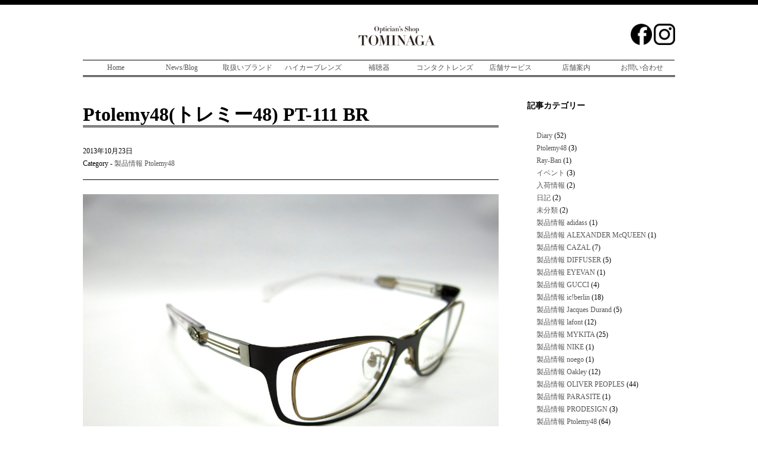

--- FILE ---
content_type: text/html; charset=UTF-8
request_url: http://ms-tominaga.com/model-ptolemy48/ptolemy48%E3%83%88%E3%83%AC%E3%83%9F%E3%83%BC48-pt-111-br/
body_size: 8456
content:
<!DOCTYPE html PUBLIC "-//W3C//DTD XHTML 1.0 Transitional//EN" "http://www.w3.org/TR/xhtml1/DTD/xhtml1-transitional.dtd">

<html xmlns="http://www.w3.org/1999/xhtml">

<head>
<meta http-equiv="Content-Type" content="text/html; charset=UTF-8" />

<link rel="alternate" type="application/rss+xml" title="RSS FEED" href="https://ms-tominaga.com/feed/"/>
<link rel="stylesheet" href="http://ms-tominaga.com/wp-content/themes/ms-tominaga/style.css" media="screen">

		<!-- All in One SEO 4.7.0 - aioseo.com -->
		<title>Ptolemy48(トレミー48) PT-111 BR | 君津市 メガネ屋 トミナガ</title>
		<meta name="description" content="フロントが特殊な二重構図になっており熟練の職人技が光ります。" />
		<meta name="robots" content="max-image-preview:large" />
		<link rel="canonical" href="https://ms-tominaga.com/model-ptolemy48/ptolemy48%e3%83%88%e3%83%ac%e3%83%9f%e3%83%bc48-pt-111-br/" />
		<meta name="generator" content="All in One SEO (AIOSEO) 4.7.0" />
		<meta property="og:locale" content="ja_JP" />
		<meta property="og:site_name" content="君津市 メガネ屋 トミナガ | 千葉県君津市にあるメガネ 眼鏡 サングラス コンタクト 補聴器のセレクトショップ メガネサロントミナガ　オフィシャルサイトです。君津・富津エリアで最大規模の品揃え。出張サービスも行なっております。" />
		<meta property="og:type" content="article" />
		<meta property="og:title" content="Ptolemy48(トレミー48) PT-111 BR | 君津市 メガネ屋 トミナガ" />
		<meta property="og:description" content="フロントが特殊な二重構図になっており熟練の職人技が光ります。" />
		<meta property="og:url" content="https://ms-tominaga.com/model-ptolemy48/ptolemy48%e3%83%88%e3%83%ac%e3%83%9f%e3%83%bc48-pt-111-br/" />
		<meta property="article:published_time" content="2013-10-23T07:30:44+00:00" />
		<meta property="article:modified_time" content="2013-10-23T07:30:44+00:00" />
		<meta name="twitter:card" content="summary" />
		<meta name="twitter:title" content="Ptolemy48(トレミー48) PT-111 BR | 君津市 メガネ屋 トミナガ" />
		<meta name="twitter:description" content="フロントが特殊な二重構図になっており熟練の職人技が光ります。" />
		<meta name="google" content="nositelinkssearchbox" />
		<script type="application/ld+json" class="aioseo-schema">
			{"@context":"https:\/\/schema.org","@graph":[{"@type":"Article","@id":"https:\/\/ms-tominaga.com\/model-ptolemy48\/ptolemy48%e3%83%88%e3%83%ac%e3%83%9f%e3%83%bc48-pt-111-br\/#article","name":"Ptolemy48(\u30c8\u30ec\u30df\u30fc48) PT-111 BR | \u541b\u6d25\u5e02 \u30e1\u30ac\u30cd\u5c4b \u30c8\u30df\u30ca\u30ac","headline":"Ptolemy48(\u30c8\u30ec\u30df\u30fc48) PT-111 BR","author":{"@id":"https:\/\/ms-tominaga.com\/author\/wataru-tominaga\/#author"},"publisher":{"@id":"https:\/\/ms-tominaga.com\/#organization"},"image":{"@type":"ImageObject","url":"https:\/\/ms-tominaga.com\/wp-content\/uploads\/2013\/10\/\u30c8\u30ec\u30df\u30fc48\u91d1\u9ed2\u4e8c\u91cd\u659c\u3081.jpg","width":1200,"height":900},"datePublished":"2013-10-23T16:30:44+09:00","dateModified":"2013-10-23T16:30:44+09:00","inLanguage":"ja","mainEntityOfPage":{"@id":"https:\/\/ms-tominaga.com\/model-ptolemy48\/ptolemy48%e3%83%88%e3%83%ac%e3%83%9f%e3%83%bc48-pt-111-br\/#webpage"},"isPartOf":{"@id":"https:\/\/ms-tominaga.com\/model-ptolemy48\/ptolemy48%e3%83%88%e3%83%ac%e3%83%9f%e3%83%bc48-pt-111-br\/#webpage"},"articleSection":"\u88fd\u54c1\u60c5\u5831 Ptolemy48"},{"@type":"BreadcrumbList","@id":"https:\/\/ms-tominaga.com\/model-ptolemy48\/ptolemy48%e3%83%88%e3%83%ac%e3%83%9f%e3%83%bc48-pt-111-br\/#breadcrumblist","itemListElement":[{"@type":"ListItem","@id":"https:\/\/ms-tominaga.com\/#listItem","position":1,"name":"\u5bb6","item":"https:\/\/ms-tominaga.com\/","nextItem":"https:\/\/ms-tominaga.com\/category\/model-ptolemy48\/#listItem"},{"@type":"ListItem","@id":"https:\/\/ms-tominaga.com\/category\/model-ptolemy48\/#listItem","position":2,"name":"\u88fd\u54c1\u60c5\u5831 Ptolemy48","item":"https:\/\/ms-tominaga.com\/category\/model-ptolemy48\/","nextItem":"https:\/\/ms-tominaga.com\/model-ptolemy48\/ptolemy48%e3%83%88%e3%83%ac%e3%83%9f%e3%83%bc48-pt-111-br\/#listItem","previousItem":"https:\/\/ms-tominaga.com\/#listItem"},{"@type":"ListItem","@id":"https:\/\/ms-tominaga.com\/model-ptolemy48\/ptolemy48%e3%83%88%e3%83%ac%e3%83%9f%e3%83%bc48-pt-111-br\/#listItem","position":3,"name":"Ptolemy48(\u30c8\u30ec\u30df\u30fc48) PT-111 BR","previousItem":"https:\/\/ms-tominaga.com\/category\/model-ptolemy48\/#listItem"}]},{"@type":"Organization","@id":"https:\/\/ms-tominaga.com\/#organization","name":"\u541b\u6d25\u5e02 \u30e1\u30ac\u30cd\u5c4b \u30c8\u30df\u30ca\u30ac","description":"\u5343\u8449\u770c\u541b\u6d25\u5e02\u306b\u3042\u308b\u30e1\u30ac\u30cd \u773c\u93e1 \u30b5\u30f3\u30b0\u30e9\u30b9 \u30b3\u30f3\u30bf\u30af\u30c8 \u88dc\u8074\u5668\u306e\u30bb\u30ec\u30af\u30c8\u30b7\u30e7\u30c3\u30d7 \u30e1\u30ac\u30cd\u30b5\u30ed\u30f3\u30c8\u30df\u30ca\u30ac\u3000\u30aa\u30d5\u30a3\u30b7\u30e3\u30eb\u30b5\u30a4\u30c8\u3067\u3059\u3002\u541b\u6d25\u30fb\u5bcc\u6d25\u30a8\u30ea\u30a2\u3067\u6700\u5927\u898f\u6a21\u306e\u54c1\u63c3\u3048\u3002\u51fa\u5f35\u30b5\u30fc\u30d3\u30b9\u3082\u884c\u306a\u3063\u3066\u304a\u308a\u307e\u3059\u3002","url":"https:\/\/ms-tominaga.com\/"},{"@type":"Person","@id":"https:\/\/ms-tominaga.com\/author\/wataru-tominaga\/#author","url":"https:\/\/ms-tominaga.com\/author\/wataru-tominaga\/","name":"wataru tominaga","image":{"@type":"ImageObject","@id":"https:\/\/ms-tominaga.com\/model-ptolemy48\/ptolemy48%e3%83%88%e3%83%ac%e3%83%9f%e3%83%bc48-pt-111-br\/#authorImage","url":"http:\/\/0.gravatar.com\/avatar\/38cdef2f7d452b51526b1fc542b073c9?s=96&d=mm&r=g","width":96,"height":96,"caption":"wataru tominaga"}},{"@type":"WebPage","@id":"https:\/\/ms-tominaga.com\/model-ptolemy48\/ptolemy48%e3%83%88%e3%83%ac%e3%83%9f%e3%83%bc48-pt-111-br\/#webpage","url":"https:\/\/ms-tominaga.com\/model-ptolemy48\/ptolemy48%e3%83%88%e3%83%ac%e3%83%9f%e3%83%bc48-pt-111-br\/","name":"Ptolemy48(\u30c8\u30ec\u30df\u30fc48) PT-111 BR | \u541b\u6d25\u5e02 \u30e1\u30ac\u30cd\u5c4b \u30c8\u30df\u30ca\u30ac","description":"\u30d5\u30ed\u30f3\u30c8\u304c\u7279\u6b8a\u306a\u4e8c\u91cd\u69cb\u56f3\u306b\u306a\u3063\u3066\u304a\u308a\u719f\u7df4\u306e\u8077\u4eba\u6280\u304c\u5149\u308a\u307e\u3059\u3002","inLanguage":"ja","isPartOf":{"@id":"https:\/\/ms-tominaga.com\/#website"},"breadcrumb":{"@id":"https:\/\/ms-tominaga.com\/model-ptolemy48\/ptolemy48%e3%83%88%e3%83%ac%e3%83%9f%e3%83%bc48-pt-111-br\/#breadcrumblist"},"author":{"@id":"https:\/\/ms-tominaga.com\/author\/wataru-tominaga\/#author"},"creator":{"@id":"https:\/\/ms-tominaga.com\/author\/wataru-tominaga\/#author"},"image":{"@type":"ImageObject","url":"https:\/\/ms-tominaga.com\/wp-content\/uploads\/2013\/10\/\u30c8\u30ec\u30df\u30fc48\u91d1\u9ed2\u4e8c\u91cd\u659c\u3081.jpg","@id":"https:\/\/ms-tominaga.com\/model-ptolemy48\/ptolemy48%e3%83%88%e3%83%ac%e3%83%9f%e3%83%bc48-pt-111-br\/#mainImage","width":1200,"height":900},"primaryImageOfPage":{"@id":"https:\/\/ms-tominaga.com\/model-ptolemy48\/ptolemy48%e3%83%88%e3%83%ac%e3%83%9f%e3%83%bc48-pt-111-br\/#mainImage"},"datePublished":"2013-10-23T16:30:44+09:00","dateModified":"2013-10-23T16:30:44+09:00"},{"@type":"WebSite","@id":"https:\/\/ms-tominaga.com\/#website","url":"https:\/\/ms-tominaga.com\/","name":"\u541b\u6d25\u5e02 \u30e1\u30ac\u30cd\u5c4b \u30c8\u30df\u30ca\u30ac","description":"\u5343\u8449\u770c\u541b\u6d25\u5e02\u306b\u3042\u308b\u30e1\u30ac\u30cd \u773c\u93e1 \u30b5\u30f3\u30b0\u30e9\u30b9 \u30b3\u30f3\u30bf\u30af\u30c8 \u88dc\u8074\u5668\u306e\u30bb\u30ec\u30af\u30c8\u30b7\u30e7\u30c3\u30d7 \u30e1\u30ac\u30cd\u30b5\u30ed\u30f3\u30c8\u30df\u30ca\u30ac\u3000\u30aa\u30d5\u30a3\u30b7\u30e3\u30eb\u30b5\u30a4\u30c8\u3067\u3059\u3002\u541b\u6d25\u30fb\u5bcc\u6d25\u30a8\u30ea\u30a2\u3067\u6700\u5927\u898f\u6a21\u306e\u54c1\u63c3\u3048\u3002\u51fa\u5f35\u30b5\u30fc\u30d3\u30b9\u3082\u884c\u306a\u3063\u3066\u304a\u308a\u307e\u3059\u3002","inLanguage":"ja","publisher":{"@id":"https:\/\/ms-tominaga.com\/#organization"}}]}
		</script>
		<!-- All in One SEO -->

<link rel="alternate" type="application/rss+xml" title="君津市 メガネ屋 トミナガ &raquo; Ptolemy48(トレミー48) PT-111 BR のコメントのフィード" href="https://ms-tominaga.com/model-ptolemy48/ptolemy48%e3%83%88%e3%83%ac%e3%83%9f%e3%83%bc48-pt-111-br/feed/" />
<script type="text/javascript">
/* <![CDATA[ */
window._wpemojiSettings = {"baseUrl":"https:\/\/s.w.org\/images\/core\/emoji\/15.0.3\/72x72\/","ext":".png","svgUrl":"https:\/\/s.w.org\/images\/core\/emoji\/15.0.3\/svg\/","svgExt":".svg","source":{"concatemoji":"http:\/\/ms-tominaga.com\/wp-includes\/js\/wp-emoji-release.min.js?ver=6.6.4"}};
/*! This file is auto-generated */
!function(i,n){var o,s,e;function c(e){try{var t={supportTests:e,timestamp:(new Date).valueOf()};sessionStorage.setItem(o,JSON.stringify(t))}catch(e){}}function p(e,t,n){e.clearRect(0,0,e.canvas.width,e.canvas.height),e.fillText(t,0,0);var t=new Uint32Array(e.getImageData(0,0,e.canvas.width,e.canvas.height).data),r=(e.clearRect(0,0,e.canvas.width,e.canvas.height),e.fillText(n,0,0),new Uint32Array(e.getImageData(0,0,e.canvas.width,e.canvas.height).data));return t.every(function(e,t){return e===r[t]})}function u(e,t,n){switch(t){case"flag":return n(e,"\ud83c\udff3\ufe0f\u200d\u26a7\ufe0f","\ud83c\udff3\ufe0f\u200b\u26a7\ufe0f")?!1:!n(e,"\ud83c\uddfa\ud83c\uddf3","\ud83c\uddfa\u200b\ud83c\uddf3")&&!n(e,"\ud83c\udff4\udb40\udc67\udb40\udc62\udb40\udc65\udb40\udc6e\udb40\udc67\udb40\udc7f","\ud83c\udff4\u200b\udb40\udc67\u200b\udb40\udc62\u200b\udb40\udc65\u200b\udb40\udc6e\u200b\udb40\udc67\u200b\udb40\udc7f");case"emoji":return!n(e,"\ud83d\udc26\u200d\u2b1b","\ud83d\udc26\u200b\u2b1b")}return!1}function f(e,t,n){var r="undefined"!=typeof WorkerGlobalScope&&self instanceof WorkerGlobalScope?new OffscreenCanvas(300,150):i.createElement("canvas"),a=r.getContext("2d",{willReadFrequently:!0}),o=(a.textBaseline="top",a.font="600 32px Arial",{});return e.forEach(function(e){o[e]=t(a,e,n)}),o}function t(e){var t=i.createElement("script");t.src=e,t.defer=!0,i.head.appendChild(t)}"undefined"!=typeof Promise&&(o="wpEmojiSettingsSupports",s=["flag","emoji"],n.supports={everything:!0,everythingExceptFlag:!0},e=new Promise(function(e){i.addEventListener("DOMContentLoaded",e,{once:!0})}),new Promise(function(t){var n=function(){try{var e=JSON.parse(sessionStorage.getItem(o));if("object"==typeof e&&"number"==typeof e.timestamp&&(new Date).valueOf()<e.timestamp+604800&&"object"==typeof e.supportTests)return e.supportTests}catch(e){}return null}();if(!n){if("undefined"!=typeof Worker&&"undefined"!=typeof OffscreenCanvas&&"undefined"!=typeof URL&&URL.createObjectURL&&"undefined"!=typeof Blob)try{var e="postMessage("+f.toString()+"("+[JSON.stringify(s),u.toString(),p.toString()].join(",")+"));",r=new Blob([e],{type:"text/javascript"}),a=new Worker(URL.createObjectURL(r),{name:"wpTestEmojiSupports"});return void(a.onmessage=function(e){c(n=e.data),a.terminate(),t(n)})}catch(e){}c(n=f(s,u,p))}t(n)}).then(function(e){for(var t in e)n.supports[t]=e[t],n.supports.everything=n.supports.everything&&n.supports[t],"flag"!==t&&(n.supports.everythingExceptFlag=n.supports.everythingExceptFlag&&n.supports[t]);n.supports.everythingExceptFlag=n.supports.everythingExceptFlag&&!n.supports.flag,n.DOMReady=!1,n.readyCallback=function(){n.DOMReady=!0}}).then(function(){return e}).then(function(){var e;n.supports.everything||(n.readyCallback(),(e=n.source||{}).concatemoji?t(e.concatemoji):e.wpemoji&&e.twemoji&&(t(e.twemoji),t(e.wpemoji)))}))}((window,document),window._wpemojiSettings);
/* ]]> */
</script>
<style id='wp-emoji-styles-inline-css' type='text/css'>

	img.wp-smiley, img.emoji {
		display: inline !important;
		border: none !important;
		box-shadow: none !important;
		height: 1em !important;
		width: 1em !important;
		margin: 0 0.07em !important;
		vertical-align: -0.1em !important;
		background: none !important;
		padding: 0 !important;
	}
</style>
<link rel='stylesheet' id='wp-block-library-css' href='http://ms-tominaga.com/wp-includes/css/dist/block-library/style.min.css?ver=6.6.4' type='text/css' media='all' />
<style id='classic-theme-styles-inline-css' type='text/css'>
/*! This file is auto-generated */
.wp-block-button__link{color:#fff;background-color:#32373c;border-radius:9999px;box-shadow:none;text-decoration:none;padding:calc(.667em + 2px) calc(1.333em + 2px);font-size:1.125em}.wp-block-file__button{background:#32373c;color:#fff;text-decoration:none}
</style>
<style id='global-styles-inline-css' type='text/css'>
:root{--wp--preset--aspect-ratio--square: 1;--wp--preset--aspect-ratio--4-3: 4/3;--wp--preset--aspect-ratio--3-4: 3/4;--wp--preset--aspect-ratio--3-2: 3/2;--wp--preset--aspect-ratio--2-3: 2/3;--wp--preset--aspect-ratio--16-9: 16/9;--wp--preset--aspect-ratio--9-16: 9/16;--wp--preset--color--black: #000000;--wp--preset--color--cyan-bluish-gray: #abb8c3;--wp--preset--color--white: #ffffff;--wp--preset--color--pale-pink: #f78da7;--wp--preset--color--vivid-red: #cf2e2e;--wp--preset--color--luminous-vivid-orange: #ff6900;--wp--preset--color--luminous-vivid-amber: #fcb900;--wp--preset--color--light-green-cyan: #7bdcb5;--wp--preset--color--vivid-green-cyan: #00d084;--wp--preset--color--pale-cyan-blue: #8ed1fc;--wp--preset--color--vivid-cyan-blue: #0693e3;--wp--preset--color--vivid-purple: #9b51e0;--wp--preset--gradient--vivid-cyan-blue-to-vivid-purple: linear-gradient(135deg,rgba(6,147,227,1) 0%,rgb(155,81,224) 100%);--wp--preset--gradient--light-green-cyan-to-vivid-green-cyan: linear-gradient(135deg,rgb(122,220,180) 0%,rgb(0,208,130) 100%);--wp--preset--gradient--luminous-vivid-amber-to-luminous-vivid-orange: linear-gradient(135deg,rgba(252,185,0,1) 0%,rgba(255,105,0,1) 100%);--wp--preset--gradient--luminous-vivid-orange-to-vivid-red: linear-gradient(135deg,rgba(255,105,0,1) 0%,rgb(207,46,46) 100%);--wp--preset--gradient--very-light-gray-to-cyan-bluish-gray: linear-gradient(135deg,rgb(238,238,238) 0%,rgb(169,184,195) 100%);--wp--preset--gradient--cool-to-warm-spectrum: linear-gradient(135deg,rgb(74,234,220) 0%,rgb(151,120,209) 20%,rgb(207,42,186) 40%,rgb(238,44,130) 60%,rgb(251,105,98) 80%,rgb(254,248,76) 100%);--wp--preset--gradient--blush-light-purple: linear-gradient(135deg,rgb(255,206,236) 0%,rgb(152,150,240) 100%);--wp--preset--gradient--blush-bordeaux: linear-gradient(135deg,rgb(254,205,165) 0%,rgb(254,45,45) 50%,rgb(107,0,62) 100%);--wp--preset--gradient--luminous-dusk: linear-gradient(135deg,rgb(255,203,112) 0%,rgb(199,81,192) 50%,rgb(65,88,208) 100%);--wp--preset--gradient--pale-ocean: linear-gradient(135deg,rgb(255,245,203) 0%,rgb(182,227,212) 50%,rgb(51,167,181) 100%);--wp--preset--gradient--electric-grass: linear-gradient(135deg,rgb(202,248,128) 0%,rgb(113,206,126) 100%);--wp--preset--gradient--midnight: linear-gradient(135deg,rgb(2,3,129) 0%,rgb(40,116,252) 100%);--wp--preset--font-size--small: 13px;--wp--preset--font-size--medium: 20px;--wp--preset--font-size--large: 36px;--wp--preset--font-size--x-large: 42px;--wp--preset--spacing--20: 0.44rem;--wp--preset--spacing--30: 0.67rem;--wp--preset--spacing--40: 1rem;--wp--preset--spacing--50: 1.5rem;--wp--preset--spacing--60: 2.25rem;--wp--preset--spacing--70: 3.38rem;--wp--preset--spacing--80: 5.06rem;--wp--preset--shadow--natural: 6px 6px 9px rgba(0, 0, 0, 0.2);--wp--preset--shadow--deep: 12px 12px 50px rgba(0, 0, 0, 0.4);--wp--preset--shadow--sharp: 6px 6px 0px rgba(0, 0, 0, 0.2);--wp--preset--shadow--outlined: 6px 6px 0px -3px rgba(255, 255, 255, 1), 6px 6px rgba(0, 0, 0, 1);--wp--preset--shadow--crisp: 6px 6px 0px rgba(0, 0, 0, 1);}:where(.is-layout-flex){gap: 0.5em;}:where(.is-layout-grid){gap: 0.5em;}body .is-layout-flex{display: flex;}.is-layout-flex{flex-wrap: wrap;align-items: center;}.is-layout-flex > :is(*, div){margin: 0;}body .is-layout-grid{display: grid;}.is-layout-grid > :is(*, div){margin: 0;}:where(.wp-block-columns.is-layout-flex){gap: 2em;}:where(.wp-block-columns.is-layout-grid){gap: 2em;}:where(.wp-block-post-template.is-layout-flex){gap: 1.25em;}:where(.wp-block-post-template.is-layout-grid){gap: 1.25em;}.has-black-color{color: var(--wp--preset--color--black) !important;}.has-cyan-bluish-gray-color{color: var(--wp--preset--color--cyan-bluish-gray) !important;}.has-white-color{color: var(--wp--preset--color--white) !important;}.has-pale-pink-color{color: var(--wp--preset--color--pale-pink) !important;}.has-vivid-red-color{color: var(--wp--preset--color--vivid-red) !important;}.has-luminous-vivid-orange-color{color: var(--wp--preset--color--luminous-vivid-orange) !important;}.has-luminous-vivid-amber-color{color: var(--wp--preset--color--luminous-vivid-amber) !important;}.has-light-green-cyan-color{color: var(--wp--preset--color--light-green-cyan) !important;}.has-vivid-green-cyan-color{color: var(--wp--preset--color--vivid-green-cyan) !important;}.has-pale-cyan-blue-color{color: var(--wp--preset--color--pale-cyan-blue) !important;}.has-vivid-cyan-blue-color{color: var(--wp--preset--color--vivid-cyan-blue) !important;}.has-vivid-purple-color{color: var(--wp--preset--color--vivid-purple) !important;}.has-black-background-color{background-color: var(--wp--preset--color--black) !important;}.has-cyan-bluish-gray-background-color{background-color: var(--wp--preset--color--cyan-bluish-gray) !important;}.has-white-background-color{background-color: var(--wp--preset--color--white) !important;}.has-pale-pink-background-color{background-color: var(--wp--preset--color--pale-pink) !important;}.has-vivid-red-background-color{background-color: var(--wp--preset--color--vivid-red) !important;}.has-luminous-vivid-orange-background-color{background-color: var(--wp--preset--color--luminous-vivid-orange) !important;}.has-luminous-vivid-amber-background-color{background-color: var(--wp--preset--color--luminous-vivid-amber) !important;}.has-light-green-cyan-background-color{background-color: var(--wp--preset--color--light-green-cyan) !important;}.has-vivid-green-cyan-background-color{background-color: var(--wp--preset--color--vivid-green-cyan) !important;}.has-pale-cyan-blue-background-color{background-color: var(--wp--preset--color--pale-cyan-blue) !important;}.has-vivid-cyan-blue-background-color{background-color: var(--wp--preset--color--vivid-cyan-blue) !important;}.has-vivid-purple-background-color{background-color: var(--wp--preset--color--vivid-purple) !important;}.has-black-border-color{border-color: var(--wp--preset--color--black) !important;}.has-cyan-bluish-gray-border-color{border-color: var(--wp--preset--color--cyan-bluish-gray) !important;}.has-white-border-color{border-color: var(--wp--preset--color--white) !important;}.has-pale-pink-border-color{border-color: var(--wp--preset--color--pale-pink) !important;}.has-vivid-red-border-color{border-color: var(--wp--preset--color--vivid-red) !important;}.has-luminous-vivid-orange-border-color{border-color: var(--wp--preset--color--luminous-vivid-orange) !important;}.has-luminous-vivid-amber-border-color{border-color: var(--wp--preset--color--luminous-vivid-amber) !important;}.has-light-green-cyan-border-color{border-color: var(--wp--preset--color--light-green-cyan) !important;}.has-vivid-green-cyan-border-color{border-color: var(--wp--preset--color--vivid-green-cyan) !important;}.has-pale-cyan-blue-border-color{border-color: var(--wp--preset--color--pale-cyan-blue) !important;}.has-vivid-cyan-blue-border-color{border-color: var(--wp--preset--color--vivid-cyan-blue) !important;}.has-vivid-purple-border-color{border-color: var(--wp--preset--color--vivid-purple) !important;}.has-vivid-cyan-blue-to-vivid-purple-gradient-background{background: var(--wp--preset--gradient--vivid-cyan-blue-to-vivid-purple) !important;}.has-light-green-cyan-to-vivid-green-cyan-gradient-background{background: var(--wp--preset--gradient--light-green-cyan-to-vivid-green-cyan) !important;}.has-luminous-vivid-amber-to-luminous-vivid-orange-gradient-background{background: var(--wp--preset--gradient--luminous-vivid-amber-to-luminous-vivid-orange) !important;}.has-luminous-vivid-orange-to-vivid-red-gradient-background{background: var(--wp--preset--gradient--luminous-vivid-orange-to-vivid-red) !important;}.has-very-light-gray-to-cyan-bluish-gray-gradient-background{background: var(--wp--preset--gradient--very-light-gray-to-cyan-bluish-gray) !important;}.has-cool-to-warm-spectrum-gradient-background{background: var(--wp--preset--gradient--cool-to-warm-spectrum) !important;}.has-blush-light-purple-gradient-background{background: var(--wp--preset--gradient--blush-light-purple) !important;}.has-blush-bordeaux-gradient-background{background: var(--wp--preset--gradient--blush-bordeaux) !important;}.has-luminous-dusk-gradient-background{background: var(--wp--preset--gradient--luminous-dusk) !important;}.has-pale-ocean-gradient-background{background: var(--wp--preset--gradient--pale-ocean) !important;}.has-electric-grass-gradient-background{background: var(--wp--preset--gradient--electric-grass) !important;}.has-midnight-gradient-background{background: var(--wp--preset--gradient--midnight) !important;}.has-small-font-size{font-size: var(--wp--preset--font-size--small) !important;}.has-medium-font-size{font-size: var(--wp--preset--font-size--medium) !important;}.has-large-font-size{font-size: var(--wp--preset--font-size--large) !important;}.has-x-large-font-size{font-size: var(--wp--preset--font-size--x-large) !important;}
:where(.wp-block-post-template.is-layout-flex){gap: 1.25em;}:where(.wp-block-post-template.is-layout-grid){gap: 1.25em;}
:where(.wp-block-columns.is-layout-flex){gap: 2em;}:where(.wp-block-columns.is-layout-grid){gap: 2em;}
:root :where(.wp-block-pullquote){font-size: 1.5em;line-height: 1.6;}
</style>
<link rel='stylesheet' id='contact-form-7-css' href='http://ms-tominaga.com/wp-content/plugins/contact-form-7/includes/css/styles.css?ver=5.9.8' type='text/css' media='all' />
<link rel='stylesheet' id='easingslider-css' href='http://ms-tominaga.com/wp-content/plugins/easing-slider/assets/css/public.min.css?ver=3.0.8' type='text/css' media='all' />
<link rel='stylesheet' id='meteor-slides-css' href='http://ms-tominaga.com/wp-content/plugins/meteor-slides/css/meteor-slides.css?ver=1.0' type='text/css' media='all' />
<link rel='stylesheet' id='jquery.lightbox.min.css-css' href='http://ms-tominaga.com/wp-content/plugins/wp-jquery-lightbox/lightboxes/wp-jquery-lightbox/styles/lightbox.min.css?ver=2.3.2' type='text/css' media='all' />
<link rel='stylesheet' id='jqlb-overrides-css' href='http://ms-tominaga.com/wp-content/plugins/wp-jquery-lightbox/lightboxes/wp-jquery-lightbox/styles/overrides.css?ver=2.3.2' type='text/css' media='all' />
<style id='jqlb-overrides-inline-css' type='text/css'>

			#outerImageContainer {
				box-shadow: 0 0 4px 2px rgba(0,0,0,.2);
			}
			#imageContainer{
				padding: 6px;
			}
			#imageDataContainer {
				box-shadow: 0 -4px 0 0 #fff, 0 0 4px 2px rgba(0,0,0,.1);;
				z-index: ;
			}
			#prevArrow,
			#nextArrow{
				background-color: rgba(255,255,255,.7;
				color: #000000;
			}
</style>
<script type="text/javascript" src="http://ms-tominaga.com/wp-includes/js/jquery/jquery.min.js?ver=3.7.1" id="jquery-core-js"></script>
<script type="text/javascript" src="http://ms-tominaga.com/wp-includes/js/jquery/jquery-migrate.min.js?ver=3.4.1" id="jquery-migrate-js"></script>
<script type="text/javascript" src="http://ms-tominaga.com/wp-content/plugins/easing-slider/assets/js/public.min.js?ver=3.0.8" id="easingslider-js"></script>
<script type="text/javascript" src="http://ms-tominaga.com/wp-content/plugins/meteor-slides/js/jquery.cycle.all.js?ver=6.6.4" id="jquery-cycle-js"></script>
<script type="text/javascript" src="http://ms-tominaga.com/wp-content/plugins/meteor-slides/js/jquery.metadata.v2.js?ver=6.6.4" id="jquery-metadata-js"></script>
<script type="text/javascript" src="http://ms-tominaga.com/wp-content/plugins/meteor-slides/js/jquery.touchwipe.1.1.1.js?ver=6.6.4" id="jquery-touchwipe-js"></script>
<script type="text/javascript" id="meteorslides-script-js-extra">
/* <![CDATA[ */
var meteorslidessettings = {"meteorslideshowspeed":"3000","meteorslideshowduration":"4000","meteorslideshowheight":"394","meteorslideshowwidth":"1000","meteorslideshowtransition":"fade"};
/* ]]> */
</script>
<script type="text/javascript" src="http://ms-tominaga.com/wp-content/plugins/meteor-slides/js/slideshow.js?ver=6.6.4" id="meteorslides-script-js"></script>
<link rel="https://api.w.org/" href="https://ms-tominaga.com/wp-json/" /><link rel="alternate" title="JSON" type="application/json" href="https://ms-tominaga.com/wp-json/wp/v2/posts/1075" /><link rel="EditURI" type="application/rsd+xml" title="RSD" href="https://ms-tominaga.com/xmlrpc.php?rsd" />
<meta name="generator" content="WordPress 6.6.4" />
<link rel='shortlink' href='https://ms-tominaga.com/?p=1075' />
<link rel="alternate" title="oEmbed (JSON)" type="application/json+oembed" href="https://ms-tominaga.com/wp-json/oembed/1.0/embed?url=https%3A%2F%2Fms-tominaga.com%2Fmodel-ptolemy48%2Fptolemy48%25e3%2583%2588%25e3%2583%25ac%25e3%2583%259f%25e3%2583%25bc48-pt-111-br%2F" />
<link rel="alternate" title="oEmbed (XML)" type="text/xml+oembed" href="https://ms-tominaga.com/wp-json/oembed/1.0/embed?url=https%3A%2F%2Fms-tominaga.com%2Fmodel-ptolemy48%2Fptolemy48%25e3%2583%2588%25e3%2583%25ac%25e3%2583%259f%25e3%2583%25bc48-pt-111-br%2F&#038;format=xml" />
	<script>
		$(function() {
			$('#images img').hover(function() {
			$(this).toggleClass('bordered');
			},function() {
			$(this).toggleClass('bordered');
			})
		})
        </script>
</head>

<body>
<script>
  (function(i,s,o,g,r,a,m){i['GoogleAnalyticsObject']=r;i[r]=i[r]||function(){
  (i[r].q=i[r].q||[]).push(arguments)},i[r].l=1*new Date();a=s.createElement(o),
  m=s.getElementsByTagName(o)[0];a.async=1;a.src=g;m.parentNode.insertBefore(a,m)
  })(window,document,'script','//www.google-analytics.com/analytics.js','ga');

  ga('create', 'UA-45492144-1', 'ms-tominaga.com');
  ga('send', 'pageview');

</script>   <div id="header-wh">
      <div id="header-area">
         <div id="head-top">
            <div class="header-side">
            </div>
            <div id="head-center">
               <a href="http://ms-tominaga.com/"><img src="http://ms-tominaga.com/wp-content/uploads/2019/08/tominaga-2019-hp-logo.png" width="220" height="33" alt="メガネ屋　トミナガ ロゴ Homeへ戻る"/></a>
            </div>
            <div class="header-side">

               <div id="sns-logo">
				   <!--
                  <a href="" class="onlinestore">オンラインストア</a>
-->
				   <a href="https://www.facebook.com/pages/%E3%83%A1%E3%82%AC%E3%83%8D%E3%82%B5%E3%83%AD%E3%83%B3%E3%83%88%E3%83%9F%E3%83%8A%E3%82%AC/114182962115324"><img src="http://ms-tominaga.com/wp-content/uploads/2019/08/logo-facebook2019.png" alt="facebookページへのリンク" width="36" height="auto"/></a> 
				   <a href="https://www.instagram.com/meganeya_tominaga/"><img src="http://ms-tominaga.com/wp-content/uploads/2019/08/logo-insta2019.png" alt="instagramへのリンク" width="36" height="auto"/></a>
               </div>
            </div>
         </div>
         <div id="head-bottom">
            <ul>
               <li><a href="http://ms-tominaga.com/">Home</a></li>
               <li><a href="http://ms-tominaga.com/news-blog/">News/Blog</a></li>
               <li><a href="http://ms-tominaga.com/brand/">取扱いブランド</a></li>
               <li><a href="http://ms-tominaga.com/%E3%83%8F%E3%82%A4%E3%82%AB%E3%83%BC%E3%83%96%E3%83%95%E3%83%AC%E3%83%BC%E3%83%A0%E7%94%A8%E5%BA%A6%E4%BB%98%E3%83%AC%E3%83%B3%E3%82%BA/">ハイカーブレンズ</a></li>
               <li><a href="http://ms-tominaga.com/hearing-aids/">補聴器</a></li>
               <li><a href="http://ms-tominaga.com/contact-lense/">コンタクトレンズ</a></li>
               <li><a href="http://ms-tominaga.com/%E5%BA%97%E8%88%97%E3%82%B5%E3%83%BC%E3%83%93%E3%82%B9/">店舗サービス</a></li>
               <li><a href="http://ms-tominaga.com/%E5%BA%97%E8%88%97%E6%A1%88%E5%86%85/">店舗案内</a></li>
               <li><a href="http://ms-tominaga.com/contact/">お問い合わせ</a></li>
            </ul>	
         </div>
      </div>
   </div>
<div class="breadcrumbs">
    </div>

<div class="page-main">

	<div id="news-main">
		<h1>Ptolemy48(トレミー48) PT-111 BR</h1>
				<p class="post-meta">
			<span class="post-date">2013年10月23日</span><br/>
			<span class="category">Category - <a href="https://ms-tominaga.com/category/model-ptolemy48/" rel="category tag">製品情報 Ptolemy48</a></span>
		</p>



			<a href="https://ms-tominaga.com/wp-content/uploads/2013/10/トレミー48金黒二重斜め.jpg" rel="lightbox"><img src="https://ms-tominaga.com/wp-content/uploads/2013/10/トレミー48金黒二重斜め.jpg" width="702" alt="Ptolemy48 トレミー48 PT-111 BR 1 | メガネサロントミナガ"></a>
			<h2>ブランド：Ptolemy48　｜　トレミー48</h2>
			<h3>モデル：PT-111 BR</h3>
			<p>
				カラー：BR(ブラウン)<br/>
				価格：￥39,900-(税込み)<br/><br/>
				サイズ：<br/>レンズ横幅：51mm<br />
レンズ縦幅：31mm<br />
アーム長さ：142mm<br />
フロント横幅：159mm			</p>
			<p>
				詳細情報<br/>フロントが特殊な二重構図になっており熟練の職人技が光ります。			</p>
			<a href="https://ms-tominaga.com/wp-content/uploads/2013/10/トレミー48金黒二重正面.jpg" rel="lightbox"><img src="https://ms-tominaga.com/wp-content/uploads/2013/10/トレミー48金黒二重正面.jpg" width="702" alt="Ptolemy48 トレミー48 PT-111 BR 2 | メガネサロントミナガ"></a>
			<p>
							</p>
			<a href="https://ms-tominaga.com/wp-content/uploads/2013/10/トレミー48金黒二重横.jpg" rel="lightbox"><img src="https://ms-tominaga.com/wp-content/uploads/2013/10/トレミー48金黒二重横.jpg" width="702" alt="Ptolemy48 トレミー48 PT-111 BR 3 | メガネサロントミナガ"></a>
			<p>
							</p>
					<a href="https://ms-tominaga.com/wp-content/uploads/2013/10/トレミー48金黒シルバー.jpg" rel="lightbox"><img src="https://ms-tominaga.com/wp-content/uploads/2013/10/トレミー48金黒シルバー.jpg" width="702" alt="Ptolemy48 トレミー48 PT-111 BR 4 | メガネサロントミナガ"></a>
			<p>
		一つ一つハンドメイドで作られたシルバー飾りです。<br />
<br />
とても美しい			</p>

			<div id="single-bottom">
				« 前のページ<br/>
				次のページ»			</div>
	</div>

	

	<div id="sidebar">
    <h3>記事カテゴリー</h3>
    <ul class="ul-cat">
        	<li class="cat-item cat-item-12"><a href="https://ms-tominaga.com/category/diary/">Diary</a> (52)
</li>
	<li class="cat-item cat-item-39"><a href="https://ms-tominaga.com/category/ptolemy48/">Ptolemy48</a> (3)
</li>
	<li class="cat-item cat-item-40"><a href="https://ms-tominaga.com/category/ray-ban/">Ray-Ban</a> (1)
</li>
	<li class="cat-item cat-item-2"><a href="https://ms-tominaga.com/category/event/">イベント</a> (3)
</li>
	<li class="cat-item cat-item-11"><a href="https://ms-tominaga.com/category/new-item/">入荷情報</a> (2)
</li>
	<li class="cat-item cat-item-47"><a href="https://ms-tominaga.com/category/%e6%97%a5%e8%a8%98/">日記</a> (2)
</li>
	<li class="cat-item cat-item-1"><a href="https://ms-tominaga.com/category/%e6%9c%aa%e5%88%86%e9%a1%9e/">未分類</a> (2)
</li>
	<li class="cat-item cat-item-10"><a href="https://ms-tominaga.com/category/model-adidass/">製品情報 adidass</a> (1)
</li>
	<li class="cat-item cat-item-45"><a href="https://ms-tominaga.com/category/model-alexander-mcqueen/">製品情報 ALEXANDER McQUEEN</a> (1)
</li>
	<li class="cat-item cat-item-26"><a href="https://ms-tominaga.com/category/model-cazal/">製品情報 CAZAL</a> (7)
</li>
	<li class="cat-item cat-item-43"><a href="https://ms-tominaga.com/category/model-diffuser/">製品情報 DIFFUSER</a> (5)
</li>
	<li class="cat-item cat-item-48"><a href="https://ms-tominaga.com/category/model-eyevan/">製品情報 EYEVAN</a> (1)
</li>
	<li class="cat-item cat-item-44"><a href="https://ms-tominaga.com/category/model-gucci/">製品情報 GUCCI</a> (4)
</li>
	<li class="cat-item cat-item-3"><a href="https://ms-tominaga.com/category/model-ic-berlin/">製品情報 ic!berlin</a> (18)
</li>
	<li class="cat-item cat-item-4"><a href="https://ms-tominaga.com/category/model-jacques-durand/">製品情報 Jacques Durand</a> (5)
</li>
	<li class="cat-item cat-item-20"><a href="https://ms-tominaga.com/category/model-lafont/">製品情報 lafont</a> (12)
</li>
	<li class="cat-item cat-item-5"><a href="https://ms-tominaga.com/category/model-mykita/">製品情報 MYKITA</a> (25)
</li>
	<li class="cat-item cat-item-9"><a href="https://ms-tominaga.com/category/model-nike/">製品情報 NIKE</a> (1)
</li>
	<li class="cat-item cat-item-7"><a href="https://ms-tominaga.com/category/model-noego/">製品情報 noego</a> (1)
</li>
	<li class="cat-item cat-item-15"><a href="https://ms-tominaga.com/category/model-oakley/">製品情報 Oakley</a> (12)
</li>
	<li class="cat-item cat-item-25"><a href="https://ms-tominaga.com/category/model-oliver-peoples/">製品情報 OLIVER PEOPLES</a> (44)
</li>
	<li class="cat-item cat-item-6"><a href="https://ms-tominaga.com/category/model-parasite/">製品情報 PARASITE</a> (1)
</li>
	<li class="cat-item cat-item-8"><a href="https://ms-tominaga.com/category/model-prodesign/">製品情報 PRODESIGN</a> (3)
</li>
	<li class="cat-item cat-item-24"><a href="https://ms-tominaga.com/category/model-ptolemy48/">製品情報 Ptolemy48</a> (64)
</li>
	<li class="cat-item cat-item-21"><a href="https://ms-tominaga.com/category/model-ray-ban/">製品情報 Ray-Ban</a> (21)
</li>
	<li class="cat-item cat-item-49"><a href="https://ms-tominaga.com/category/model-seacret-remedy/">製品情報 Seacret Remedy</a> (1)
</li>
	<li class="cat-item cat-item-27"><a href="https://ms-tominaga.com/category/model-steffanpreutz/">製品情報 STAFFANPREUTZ DESIGN</a> (1)
</li>
	<li class="cat-item cat-item-46"><a href="https://ms-tominaga.com/category/model-ties/">製品情報 ties</a> (1)
</li>
	<li class="cat-item cat-item-28"><a href="https://ms-tominaga.com/category/model-sugimoto-kei/">製品情報 杉本圭</a> (5)
</li>
    </ul>

</div>


</div>

<div id="footer">

	<div id="index-footer-menu">
			<ul>
				<li><a href="http://ms-tominaga.com/">Home</a></li>
				<li><a href="http://ms-tominaga.com/news-blog/">News/Blog</a></li>
				<li><a href="http://ms-tominaga.com/brand/">取扱いブランド</a></li>
				<li><a href="http://ms-tominaga.com/hearing-aids/">補聴器</a></li>
				<li><a href="http://ms-tominaga.com/contact-lense/">コンタクトレンズ</a></li>
				<li><a href="http://ms-tominaga.com/%E5%BA%97%E8%88%97%E3%82%B5%E3%83%BC%E3%83%93%E3%82%B9/">店舗サービス</a></li>
				<li><a href="http://ms-tominaga.com/%E5%BA%97%E8%88%97%E6%A1%88%E5%86%85/">店舗案内</a></li>
				<li><a href="https://www.facebook.com/pages/%E3%83%A1%E3%82%AC%E3%83%8D%E3%82%B5%E3%83%AD%E3%83%B3%E3%83%88%E3%83%9F%E3%83%8A%E3%82%AC/114182962115324">Facebook</a></li>
				<li><a href="http://ms-tominaga.com/contact/">お問い合わせ</a></li>
			</ul>	

	</div>
	<div id="index-footer-fb">
	</div>
	<div id="index-footer-logo">
		<a href="http://ms-tominaga.com/">
			<center><img src="http://ms-tominaga.com/wp-content/uploads/2019/08/tominaga-2019-hp-ab-logo.gif.gif" alt="メガネ屋 トミナガ ロゴ"/></center>
		</a>
	<p>Copyright © メガネ屋 トミナガ All Rights Reserved.</p>
		</div>

</div>
</body>

--- FILE ---
content_type: text/css
request_url: http://ms-tominaga.com/wp-content/themes/ms-tominaga/style.css
body_size: 4386
content:
/*
Theme Name: ms-tominaga
Theme URI: http://ms-tominaga.com
Author: TAKAHITO KANDA
Author URI: http://trippppper.com/
Version: 1.0
*/

/*基礎 ここから*/


body{
	margin:0;
	padding:0;
	font-size:12px;
	line-height:1.8em;vbra
	color:#000000;
	border-top:8px solid #000000;
	border-bottom:8px solid #000000;
	}

a img{
    -webkit-transition: 0.1s ease-in-out;
       -moz-transition: 0.1s ease-in-out;
         -o-transition: 0.1s ease-in-out;
            transition: 0.1s ease-in-out;
	}
a:hover img {
	opacity: 0.7;
	filter: alpha(opacity=70);
	}

a{
	color:#000000;
	}
a:link{
	color:#555555 !important;
	text-decoration:none !important;
	}
a:visited{
	color:#555555 !important;
	text-decoration:none !important;
	}
a:hover{
	color:#000000 !important;
	border-bottom:1px solid #aaaaaa !important;
	}
a:active{
	color:#ff6666 !important;
	text-decoration:none !important;
	}

h1{
	font-size:32px;
	border-bottom:3px double #000000;
	}

h1#index-sitetitle{
	font-size:12px;
	margin:0 0 8px 0;
	padding:0;
	text-align:center;
	font-weight:100;
	border: none;
	}

h2{
	font-size:24px;
	}

.breadcrumbs{
	width:1000px;
	margin:0 auto;
	padding:8px;
}

.page-main{
	width:1000px;
	margin:0 auto;
	padding:16px 0 24px 0;
	overflow:hidden;
	}

img{
	border:none;
	}

p.post-meta{
	width:100%;
	margin-bottom:24px;
	padding:8px 0 16px 0;
	border-bottom:1px solid #000000;
	}
span.b12px{
	font-size:12px;
	font-weight:900;
	margin:0;
	padding:0 0 8px 0;
	}



/*基礎 ここまで*/



/*ヘッダーエリア ここから*/

#header{
	width:100%;
	margin:0;
	padding:16px 0 0 0;
	background-color:#aaaaaa;
	}
#header-area{
	width:1000px;
	margin:0 auto;
	padding:0 0 8px 0;
	overflow:hidden;
	}
#h-logo{
	width:150px;
	height:100px;
	margin:0;
	padding:0;
	float:left;
	}
#sns-logo{
	height:36px;
	padding:2px 0 2px 0;
	text-align:right;
	}
#h-menu{
	float:left;
	border-bottom:3px double #000000;
	}

#h-menu ul{
	margin:20px 0 0 0;
	padding:8px 0 8px 0;
	}
#h-menu ul li{
	width:106px;
	margin:0;
	padding:0;
	font-size:12px;
	line-height:25px;
	list-style-type: none;
	text-align:center;
	border-top:1px solid #000000;
	float:left;
	}
#h-menu ul li a{
	text-decoration: none;
	}
#h-menu ul li a:link{}
#h-menu ul li a:hover{}
#h-menu ul li a:active{}

a#h-cont{
	font-size:15px;
	line-height:35px;
	}


/*ヘッダーエリア ここまで*/






/*index ここから*/

#index-slide{
	width:100%;
	height:410px;
	margin:0;
	padding:0 0 16px 0;
	}
#index-slide-area{
	width:1000px;
	margin:0 auto;	
	padding:;:16px 0 16px 0;
	overflow:hidden;
	}
#slide{
	width:1000px;
	float:left;
	}
#index-slide-area h1{
	font-size:12px;
	line-height:13px;
	margin:0;
	padding:0 0 8px 0;
	text-align:right;
	border:none;
	font-weight:100;
	}


#h-shop{
	width:210px;
	height:394px;
	float:left;
	background-color:#bbbbbb;
	}
#h-shop p{
	margin:0;
	padding:9px 0 16px 0;
	font-size:12px;
	line-height:14px;
	text-align:center;
	}

#index-brand{
	width:100%;
	background-color:#eeeeee;
	}
#index-brand-area{
	width:1000px;
	height:100px;
	margin:0 auto;	
	padding:0;
	overflow:hidden;
	}

.index-brand-box{
	width:103px;
	padding:4px;
	float:left;
	}

#index{
	width:100%;
	padding:16px 0 32px 0;
	}

#index-area-top{
	width:1000px;
	margin:16px auto;
	padding:0 0 16px 0;
	overflow:hidden;
	}

#index-news{
	width:450px;
	margin-right:24px;
	float:left;
	border-top:5px solid #eeeeee;
	}

span.small-link{
	font-size:13px;
	}

.index-news-content{
	padding:10px 0 10px 0;
	border-bottom:1px dotted #aaaaaa;
	overflow:hidden;
	}

#news-content-first-img{
	width:200px;
	height:140px;
	margin:0;
	padding:0;
	float:left;
	}
#news-content-first{
	width:233px;
	margin:0;
	padding:0 0 0 16px;
	float:left;
	}
#news-content-first h3{
	margin:0;
	padding:0;
	font-size:20px;
	font-weight:900;
	line-height:25px;
	}

.news-content-text{
	width:326px;
	padding:0 8px 0 16px;
	float:left;
	}

.news-content-text h3{
	margin:0;
	padding:0;
	}
.news-content-img{
	width:100px;
	height:70px;
	margin:0;
	padding:0;
	float:left;
	}

p#event-logo{
	height:30px;
	padding-left:60px;
	background-image:url(http://ms-tominaga.com/wp-content/uploads/2013/06/event-logo.gif);
	background-repeat:no-repeat;
	}

h2.index-hn{
	line-height:32px;
	padding-left:72px;
	}
h2#news-logo{
	height:30px;
	background-image:url(http://ms-tominaga.com/wp-content/uploads/2013/06/news-logo.gif);
	background-repeat:no-repeat;
	}
h2#insta-logo{
	height:30px;
	background-image:url("http://ms-tominaga.com/wp-content/uploads/2018/12/item-insta.gif");
	background-repeat:no-repeat;
	}
h2#item-logo{
	height:30px;
	background-image:url("http://ms-tominaga.com/wp-content/uploads/2013/06/item-logo.gif");
	background-repeat:no-repeat;
	}
h2#hochouki-logo{
	height:30px;
	background-image:url("http://ms-tominaga.com/wp-content/uploads/2013/06/hochouki-logo.gif");
	background-repeat:no-repeat;
	}
h2#shop-logo{
	height:30px;
	background-image:url("http://ms-tominaga.com/wp-content/uploads/2013/06/shop-logo.gif");
	background-repeat:no-repeat;
	}

#index-topics{
	width:510px;
	height:590px;
	margin:0;
	padding:0 0 0 16px;
	float:left;
	overflow:hidden;
	}
.index-topics-box{
	width:239px;
	height:142px;
	margin:0;
	padding:0 16px 16px 0;
	float:left;
	}


#index-area-middle{
	width:1000px;
	margin:0 auto;
	padding:0 0 0 0;
	border-top:5px solid #eeeeee;
	}

#index-item,#index-insta{
	width:1000px;
	margin:16px 0 0 0;
	padding:0 0 16px 0;
	}

#index-item-area,#index-insta-area{
	width:996px;
	padding:2px;
	overflow:hidden;
	}

#index-item-area .index-item-box{
	width:158px;
	padding:4px;
	margin:0;
	float:left;
	}
#index-item-area ul{
	margin-left:0;
	padding-left:8px;
	list-style-type: none;
	}
#index-item-area ul li{
	margin-left:0;
	padding:0;
	list-style-type: none;
	}


#index-hochouki{
	width:1000px;
	margin:16px 0 0 0;
	padding:0 0 16px 0;
	border-top:5px solid #eeeeee;
	}

#index-area-bottom{
	width:1000px;
	margin:0 auto;
	padding:0 0 32px 0;
	border-top:5px solid #eeeeee;
	}
#index-shop{
	width:1000px;
	margin:0 auto;
	overflow:hidden;
	}

#index-shop-left{
	width:488px;
	padding:0 12px 0 0;
	float:left;
	}
#index-shop-left ul{
	margin:16px 0 0 0;
	padding:0 0 0 16px;
	list-style-type: none;
	border-left:1px solid #aaaaaa;
	}

#index-shop-right{
	width:488px;
	padding:0 0 0 12px;
	float:left;
	}
#index-shop-right ul{
	margin:16px 0 0 0;
	padding:0 0 0 16px;
	list-style-type: none;
	border-left:1px solid #aaaaaa;
	}

p.page-lead{
	font-size:14px;

	
	}

/*index ここまで*/

/*共通ページ ここから*/
h2.h2-mst-logo{
	height:30px;
	background-image:url("http://ms-tominaga.com/wp-content/uploads/2015/09/mst-h2-re-logo.png");
	background-size:contain;
	background-repeat:no-repeat;
	}

.breadcrumbs{
	width:1000px;
	margin:0 auto;
	padding:0;
	}

/*共通ページ ここまで*/

/*サイドバー ここから*/

#sidebar{
	width:250px;
	margin:0;
	padding:0;
	float:left;
	}

#sidebar ul{
	list-style-type: none;
	margin:0;
	padding:16px;
	}
#sidebar ul li{}


/*サイドバー ここまで*/


/*News/トミナガBlog ページここから*/

#news-main{
	width:702px;
	margin:0;
	padding:0 48px 0 0;
	float:left;
	}
#news-main h1{
	border-bottom:3px double #000000;
	}

.news-box{
	width:702px;
	margin:16px 0 0 0;
	padding:0 0 16px 0;
	overflow:hidden;
	border-bottom:1px dotted #000000;
	}

.news-box-left{
	width:250px;
	height:250px;
	margin:0;
	padding:0;
	float:left;
	}
.news-box-right{
	width:428px;
	height:250px;
	margin:0;
	padding:0 0 0 20px;
	float:left;
	}

/*News/Blog ページここまで*/

/*投稿ページここから*/

.page-main #news-main h1{
	font-size:32px;
	line-height:37px;
	}

/*投稿ページここまで*/


/*brand一覧ページ ここから*/
.brand-index-wrap{}
.brand-index-box{
	width:1000x;
	margin:30px 0 30px 0;
	padding:0 0 24px 0;
	overflow:hidden;
	}
.brand-index-left{
	width:488x;
	margin:0;
	padding:0 17px 0 0;
	float:left;
	}
.brand-index-right{
	width:488x;
	margin:0;
	padding:0 0 0 0;
	float:left;
	overflow:hidden;
	}
.brand-index-logo{
	width:140x;
	height:120px;
	margin:0;
	padding:0 0 16px 10px;
	float:right;
	}
.brand-index-text{
	width:332x;
	margin:0;
	padding:0;
	float:right;
	}
.brand-index-text h2{
	margin:0;
	padding:0;
	}
.brand-index-text h3{
	margin:0 0 40px 0;
	padding:0;
	}
.brand-index-text p{
	width:332px;
	margin:0;
	padding:0;
	}

/*brand一覧ページ ここまで*/

/*brand詳細ページ ここから*/

#brand-banner1{
	margin:0;
	padding:0;
	}
#brand-top{
	overflow:hidden;
	}

.brand-top-text{
	width:484px;
	padding:8px;
	float:left;
	}
#brand-youtube{
	margin:16px 0 0 0;
	padding:0;
	overflow:hidden;
	}


#brand-item-area{
	width:996px;
	padding:2px;
	overflow:hidden;
	}

#brand-item-area .brand-item-box{
	width:158px;
	height: 320px;
	padding:4px;
	margin:0;
	float:left;
	}
#brand-item-area ul{
	margin-left:0;
	padding-left:8px;
	list-style-type: none;
	font-size:10px;
	}
#brand-item-area ul li{
	margin-left:0;
	padding:0;
	list-style-type: none;
	}

.brand-movie{
	width:1000px;
	margin:40px 0 0 0;
	padding:0;
	overflow:hidden;
	}

.brand-movie-box{
	width:500px;
	margin:0;
	padding:0;
	float:left;
	}


/*brandページ ここまで*/


/*コンタクトレンズページ ここから*/

.contactlense-box{
	width:235px;
	margin:0 20px 30px 0;
	padding:0 0 10px 0;
	border-bottom:1px dotted #eeeeee;
	float:left;
	}
.contactlense-box-end{
	width:235px;
	margin:0 0 30px 0;
	padding:0 0 10px 0;
	border-bottom:1px dotted #eeeeee;
	float:left;
	}

.contactlense-box p,
.contactlense-box-end p{
	border-left:1px dotted #eeeeee;
	}
.contactlense-other{
	border-bottom:1px dotted #888888;
	clear:both;
	}
p.contactlense-item-n{
	font-size:14px;
	padding-left:20px;
	}

h3.contant-brand-hn{
	font-size:20px;
	padding-left:10px;
	border-left:5px solid #888888;
	}

/*コンタクトレンズページ ここまで*/



/*singleページ ここから*/

#single-bottom{
	text-align:center;
	margin:24px 0 24px 0;
	padding:24px 0 24px 0;
	}
/*singleページ ここまで*/
/*サービスページ ここから*/

.brand-index-box ol{
	padding-bottom:30px;
	}


/*サービスページ ここまで*/

/*セットアイテム ここから*/

.setitem{
	width:1000px;
	font-size:20px;
	text-align:center;
	}
.setitem p{
	margin:50px;
	line-height:1.3em;
	}

.setitem-box{
	width:650px;
	margin:20px auto;
	}

/*セットアイテム ここまで*/



/*footer ここから*/

#footer{
	width:100%;
	margin:0;
	padding:8px 0 0 0;
	background-color:#aaaaaa;
	}

#footer p{
	text-align:center;
	margon:0;
	padding:0 0 20px 0;
	}

#index-footer-menu{
	width:1000px;
	margin:0 auto;
	padding:0;
	}

#index-footer-menu{
	width:1000px;
	border-bottom:3px double #000000;
	}

#index-footer-menu ul{
	margin:0;
	padding:0;
	}
#index-footer-menu ul li{
	width:106px;
	margin:0;
	padding:8px 0 0 0;
	font-size:12px;
	line-height:20px;
	list-style-type: none;
	text-align:center;
	border-top:1px solid #000000;
	float:left;
	}
#index-footer-menu ul li a{
	text-decoration: none;
	}

#index-footer-fb{}
#index-footer-logo{
	width:500px;
	margin:0 auto;
	padding:80px 0 40px 0;
	}

#index-footer-logo a img{
	margin:0 auto;
	}

#index-footer-logo a{
	text-align:center;
	}



/*footer ここまで*/

/*ページャー ここから*/
.pager{
	margin-top:24px;
	text-align:center;
}
a.page-numbers,
.pager .current{
	background:rgba(0,0,0,0.02);
	border:solid 1px rgba(0,0,0,0.1);
	border-radius:5px;
	padding:5px 8px;
	margin:0 2px;
}
.pager .current{
	background:rgba(0,0,0,1);
	border:solid 1px rgba(0,0,0,1);
	color:rgba(255,255,255,1);
}
/*ページャー ここまで*/


/*ハイカーブレンズ ここから*/

#lense-description{
	overflow:hidden;
	margin-top:20px;	
	}
#lense-main-area{
	overflow:hidden;	
	}
#lense-main-left{
	width:500px;
	float:left;
	margin:0;
	}
#lense-main-right{
	width:460px;
	float:left;
	margin:0;
	padding:20px;
	}
#lense-main-right h2{
	font-size:24px;
	line-height:27px;
	}
#lense-main-right p{
	font-size:12px;
	}

#lensedetail-area{
	overflow:hidden;
	}
.lense-detail-box{
	width:230px;
	float:left;
	margin:0;
	padding:20px 10px 20px 10px;
	}
.lense-seriese{
	overflow:hidden;
	margin:30px 0 30px 0;	
	}
.lense-seriese h2{
	text-align:center;
	line-height:30px;
	line-geight
	margin:0;
	padding:0;
	}
p.lense-seriese-model{
	height:60px;
	padding-left:10px;
	border-left:1px solid #333333;
	}
p.lense-seriese-lead{
	text-align:center;
	}
.lense-item-area{
	overflow:hidden;	
	}
.lense-item-area{
	width:180px;
	margin:0;
	padding:10px;
	float:left;
	}

/*ハイカーブレンズ ここまで*/


.contact-main {
    overflow:hidden;
    margin: 0 auto;
    padding: 0;
}
.contact-navi{
    float: left;
    margin: 0 16px;
	}
.contact-navi ul {
    list-style: none;
    padding: 0px;
    margin: 0px;
    border-top: 1px solid #222222;
    border-left: 1px solid #222222;
}
.contact-navi ul li {
    width: 190px;
    line-height: 3.4em;
    text-align: center;
    padding: 20px auto;
    border-bottom: 1px solid #222222;
    border-right: 1px solid #222222;
}
.contact-content{
    float: left;
    width: 726px;
	}
.contact-content-box{
    width: 100%;
    padding:16px;
    margin: 0 0 16px 0;
    border: 1px solid #222222;
    overflow:hidden;
}
.contact-content-boxl {
    width: 400px;
    height: 290px;
    background-color: blue;
    float: left;
}
.contact-content-boxr {
    width: 310px;
    padding-left: 16px;
    float: left;
}

p.contact-brand {
    margin: 0;
    padding: 0;
    font-size: 10px;
    line-height: 13px;
}
h2.contact-name {
    margin: 32px 0 0 0;
    padding: 0;
    font-size: 22px;
}
h3.contact-span {
    padding: 0;
    margin: 4px 0 0 0;
    font-size: 18px;
}
h4.contact-qty {
    margin: 5px;
    /* padding: 0; */
    text-align: right;
}

.contact-etc ol li {
    font-size: 14px;
    padding: 16px 0;
    font-weight: 900;
}
.contact-etc ol li ul li {
    font-weight: 100;
    padding: 4px;
    font-size: 12px;
}
.contact-etc h3 {
    border-bottom: 2px double #aaaaaa;
    font-size: 16px;
    border-left: 2px double #aaaaaa;
    padding: 16px 0 8px 20px;
}
p.contact-item-text {
    line-height: 1.4em;
}
.contact-navi-shop {
    padding: 8px;
    text-align: left;
}
.contact-navi-shop h3 {
    font-size: 11px;
    margin: 0;
    padding: 0;
}
p.phone {
    font-size: 17px;
    margin: 0;
    font-weight: 900;
    padding: 0 0 24px 0;
    line-height: 1em;
}
.contact-navi-shop ul {
    list-style: none;
    padding: 0px;
    margin: 0px;
    border: 0;
}
.contact-navi-shop ul li {
    width: 190px;
    line-height: 1.9em;
    text-align: left;
    border: 0;
    font-size: 10px;
}
#header-contact {
    width: 100%;
    margin: 0;
    padding: 16px 0 0 0;
}
.head-side {
    width: 210px;
    float: left;
    height: 43px;
    padding: 20px;
}
.head-toplogo {
    float: left;
    width: 500px;
}
#c-menu{
   border-bottom: 3px double #000000;
   clear: both;
   height: 34px;
}

#c-menu ul{
  margin: 20px 0 0 0;
  padding: 8px 0 8px 0;
}
#c-menu ul li {
    width: 125px;
    margin: 0;
    padding: 0;
    font-size: 12px;
    line-height: 25px;
    list-style-type: none;
    text-align: center;
    border-top: 1px solid #000000;
    float: left;
}

.ha-box {
    border: 1px solid #000000;
    padding: 32px;
margin: 0 0 24px 0;
}
.ha-box-top h3 {
    border-bottom: 2px solid #000;
}
.ha-content-box{
float: left;
    width: 774px;
    margin: 0;
    padding: 0;
}
.hs-box{
    padding:16px;
    margin: 32px 0;
    font-size: 13px;
    }
.hs-box-wmax{
padding:0;
margin: 32px 0;
}
.hs-box-top {
    overflow: hidden;
}
.hs-box-top-l {
    float: left;
    margin: 0;
    padding: 0;
    width: 58%;
}
.hs-box-top-r {
    float: left;
    margin: 0;
    padding: 1%;
    width: 40%;
}
.bg-beige {
    background-color: #f5f2e9;
}
.bg-sky {
    background-color: #f8fafc;
   margin:24px 0;
}
.bg-white {
    background-color: #ffffff;
}
.hs-box-bottom-box {
    width: 108px;
    float: left;
    padding: 16px 24px 16px 8px;
    text-align: center;
    margin: 4px;
}
.hs-box-bottom-box {
    width: 108px;
    float: left;
    padding: 16px 24px 16px 8px;
    text-align: center;
    margin: 4px;
}
.hs-box-bottom-simplebox {
    width: 108px;
    float: left;
    padding: 15px;
    text-align: center;
    margin: 0px;
}
.hs-box-bottom {
    overflow: hidden;
    margin: 8px 0;
}
.hs-box-bottom-box p {
    color: #20b2d3;
    border-bottom: 1px double #20b2d3;
    padding: 0;
    border-top: 1px double #20b2d3;
    line-height: 2.3em;
    font-size: 12px;
}
.bg-frame{
    height: 124px;
    background-image: url("http://ms-tominaga.com/wp-content/uploads/2015/09/frame-gl.gif");
    background-size: contain;
    background-repeat: no-repeat;
}
.hs-box-middle {
    overflow: hidden;
    margin: 8px 0;
}
.hs-box-3b {
    float: left;
    width: 246px;
    padding: 0;
    margin: 0 2px 0 0;
}
.hs-box-3b-e {
    float: left;
    width: 246px;
}
.hs-box-line p {
    padding: 8px 16px;
}
.hs-box-bottom-l {
    width: 49%;
    margin-right: 2%;
    float: left;
}
.hs-box-bottom-r {
    width: 49%;
    margin: 0%;
    float: left;
}
.hs-box-bottom-5s {
    overflow: hidden;
}
.hs-box-bottom-box-3l {
    width: 60%;
    float: left;
}
.hs-box-bottom-box-2r {
    float: left;
    width: 38%;
    margin: 0;
    padding: 0;
}
.hs-shopbox {
    border: 10px solid #eee;
    padding: 16px 24px;
}
.hs-shopbox-btm{
    margin-bottom: 24px;
overflow:hidden;
}
.hs-shopbox-btm-l {
    width: 50%;
    float: left;
}
.hs-shopbox-btm-r {
    width: 44%;
    padding: 1% 3% 3% 3%;
    float: left;
}
.hs-shopbox-btm-r h4 {
    font-size: 20px;
    padding: 0;
    margin: 0;
}
.hs-shopbox-btm-r h5 {
    font-weight: 100;
    font-size: 20px;
    padding: 8px 0;
    margin: 0;
}
.hs-shopbox-btm-r ul {
    list-style: none;
    padding: 0;
    font-size: 12px;
}
.hs-box-bottom-box-2r h3 {
    font-size: 20px;
    padding: 16px 0;
    margin: 0;
}
.hs-box-bottom-box-2r p {
    font-size: 13px;
    line-height: 1.7em;
}
p.detail-sbottom {
    padding: 6px;
    margin: 0;
    border-bottom: 2px solid #c83b39;
    background-color: #e76461;
}
p.detail-sbottom a {
    display: block;
    text-align: center;
    background-color: #e76461;
    height: 32px;
    color: #ffffff!important;
    line-height: 32px;
    font-weight: 100;
    font-size: 14px;
    border: 1px solid #fff;
}
p.detail-sbottom2 a {
    display: block;
    text-align: center;
    background-color: #eeeeee;
    height: 45px;
    color: #ffffff!important;
    line-height: 13px;
    font-weight: 100;
    font-size: 12px;
    border: 1px solid #fff;
}
p.desc-text {
    font-size: 13px;
    line-height: 1.6em;
    padding: 0 4px;
}
.hs-box-3b ul,.hs-box-3b-e ul {
    margin: 0 0 10px 0;
    list-style: none;
    padding: 8px 24px;
    border-left: 2px solid #E76461;
}
p.detail-sbottom a:hover {
    background-color: #e76f61;
    color: #ffffff!important;
    border:1px solid #ffffff!important;
}
.hs-box-bottom-box p span {
    color: #20b2d3;
    font-weight: 900;
    font-size: 20px;
}
.hs-box-wmax {
    padding: 0px;
    margin: 32px 0;
}
.hs-box-bottom-5box{
    width: 138px;
    float: left;
    padding: 4px;
    text-align: center;
    margin: 32px 0 0 0;
}
.hs-box-bottom-5box-e{
    width: 138px;
    float: left;
    padding: 4px 0 4px 4px;
    text-align: center;
    margin: 32px 0 0 0;
}
p.detail-sbottom-f {
    padding: 6px;
    margin: 0;
    border-bottom: 2px solid #999999;
    background-color: #bbbbbb;
}
p.detail-sbottom-f a {
    display: block;
    text-align: center;
    background-color: #bbbbbb;
    color: #ffffff!important;
    line-height: 16px;
    font-weight: 100;
    font-size: 12px;
    border: 1px solid #fff;
}
.hs-model-box {
    overflow: hidden;
    border-top: 3px dotted #eeeeee;
}
.hs-model-box-l {
    float: left;
    margin: 0;
    width: 50%;
}
.hs-model-box-r {
    float: left;
    margin: 0;
    width: 50%;
}
.hs-model-box-r ul {
    list-style-type: none;
    border-left: 2px solid #eee;
    padding: 0 16px;
}
.hs-box-3b h3,.hs-box-3b-e h3 {
    margin: 0;
    padding: 20px 0 0 0;
}
.hs-box-3b p.desc-text,.hs-box-3b-e p.desc-text {
    margin: 0;
    padding: 0px 8px 0px 0px;
}
.ha-flow {
    padding: 8px 16px;
    overflow: hidden;
}
.ha-flow-l {
    float: left;
    width: 50%;
}
.ha-flow-r {
    width: 50%;
    float: left;
}
.ha-flow-l p {
    font-size: 13px;
    line-height: 1.5em;
    padding: 0px 16px;
}
.yajirushi img {
    display: block;
    margin-left: auto;
    margin-right: auto;
    padding: 16px;
}
.hs-box-bottom-5box img,.hs-box-bottom-5box-e img {
    padding: 0px 0 32px 0;
}
.hs-model-box-r h3 {
    font-size: 20px;
    padding: 24px 0;
    line-height: 1.2em;
}
.contact-banner p {
    font-size: 13px;
}
.hs-shopbox-btm-r p {
    padding: 0;
    margin: 0 0 10px 0;
}

.theme-change{
width:400px;
height:100px;
margin:16px auto;
background-color:#eee;
}

.theme-change a{
text-align:center;
display:block;
padding:0;
margin:0;
font-size:50px;
line-height:100px;
}

div#header-wh {
    width: 1000px;
    margin: 0 auto;
    padding: 0;
    overflow: hidden;
}
div#head-top {
    overflow: hidden;
    padding-top: 20px;
}
.header-side {
    float: left;
    width: 180px;
    height: 40px;
    padding: 10px 0;
}
div#head-center {
    width: 160px;
    margin: 0;
    padding: 16px 240px;
    float: left;
}
#sns-logo .onlinestore {
    display: inline-block;
    vertical-align: top;
    margin-top: 8px;
}

#head-bottom{
border-bottom: 3px double #000000;
height: 34px;
}
#head-bottom ul {
    margin: 0;
    padding: 8px 0 8px 0;
}
#head-bottom ul li {
    width: 111px;
    margin: 0;
    padding: 0;
    font-size: 12px;
    line-height: 25px;
    list-style-type: none;
    text-align: center;
    border-top: 1px solid #000000;
    float: left;
}
.index-instagram-wrapp {
    width: 100%;
    height: 168px;
}
.index-instagram-wrapp iframe {
    pointer-events: none!important;
}
.index-instagram-wrapp iframe a {
    pointer-events: none!important;
}

--- FILE ---
content_type: text/plain
request_url: https://www.google-analytics.com/j/collect?v=1&_v=j102&a=960756089&t=pageview&_s=1&dl=http%3A%2F%2Fms-tominaga.com%2Fmodel-ptolemy48%2Fptolemy48%25E3%2583%2588%25E3%2583%25AC%25E3%2583%259F%25E3%2583%25BC48-pt-111-br%2F&ul=en-us%40posix&dt=Ptolemy48(%E3%83%88%E3%83%AC%E3%83%9F%E3%83%BC48)%20PT-111%20BR%20%7C%20%E5%90%9B%E6%B4%A5%E5%B8%82%20%E3%83%A1%E3%82%AC%E3%83%8D%E5%B1%8B%20%E3%83%88%E3%83%9F%E3%83%8A%E3%82%AC&sr=1280x720&vp=1280x720&_u=IEBAAAABAAAAACAAI~&jid=1197391171&gjid=92661751&cid=1376836665.1768652706&tid=UA-45492144-1&_gid=1470254051.1768652706&_r=1&_slc=1&z=1459072503
body_size: -285
content:
2,cG-19YV0VSM5E